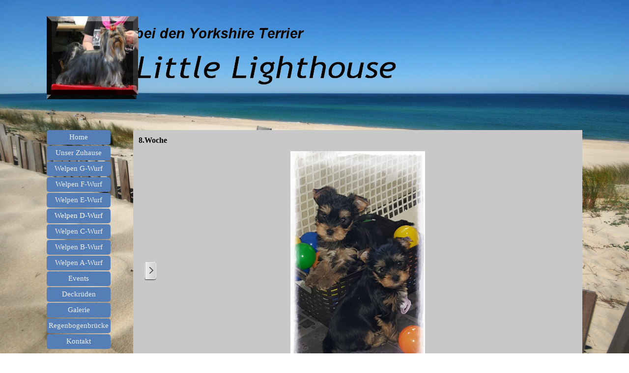

--- FILE ---
content_type: text/html
request_url: http://from-little-lighthouse.de/8.woche-1.html
body_size: 7222
content:
<!DOCTYPE html><!-- HTML5 -->
<html prefix="og: http://ogp.me/ns#" lang="de-DE" dir="ltr">
	<head>
		<title>8.Woche - From Little Lighthouse</title>
		<meta charset="utf-8" />
		<!--[if IE]><meta http-equiv="ImageToolbar" content="False" /><![endif]-->
		<meta name="author" content="Matthias Groß" />
		<meta name="generator" content="Incomedia WebSite X5 Evo 2025.3.3 - www.websitex5.com" />
		<meta property="og:image" content="http://www.from-little-lighthouse.de/favImage.png" />
		<meta property="og:image:type" content="image/png">
		<meta property="og:image:width" content="2820">
		<meta property="og:image:height" content="3357">
		<meta name="twitter:card" content="summary_large_image">
		<meta name="viewport" content="width=1090" />
		
		<link rel="stylesheet" href="style/reset.css?2025-3-3-0" media="screen,print" />
		<link rel="stylesheet" href="style/print.css?2025-3-3-0" media="print" />
		<link rel="stylesheet" href="style/style.css?2025-3-3-0" media="screen,print" />
		<link rel="stylesheet" href="style/template.css?2025-3-3-0" media="screen" />
		<link rel="stylesheet" href="pcss/8.woche-1.css?2025-3-3-0-638999988216272405" media="screen,print" />
		<script src="res/jquery.js?2025-3-3-0"></script>
		<script src="res/x5engine.js?2025-3-3-0" data-files-version="2025-3-3-0"></script>
		<script>
			window.onload = function(){ checkBrowserCompatibility('Der von Ihnen verwendete Browser unterstützt nicht die die Funktionen, die für die Anzeige dieser Website benötigt werden.','Der von Ihnen verwendete Browser unterstützt möglicherweise nicht die die Funktionen, die für die Anzeige dieser Website benötigt werden.','[1]Browser aktualisieren[/1] oder [2]Vorgang fortsetzen[/2].','http://outdatedbrowser.com/'); };
			x5engine.utils.currentPagePath = '8.woche-1.html';
			x5engine.boot.push(function () { x5engine.utils.imCodeProtection('Matthias Groß'); });
		</script>
		<link rel="icon" href="favicon.png?2025-3-3-0-638999988216052430" type="image/png" />
	</head>
	<body>
		<div id="imPageExtContainer">
			<div id="imPageIntContainer">
				<a class="screen-reader-only-even-focused" href="#imGoToCont" title="Überspringen Sie das Hauptmenü">Direkt zum Seiteninhalt</a>
				<div id="imHeaderBg"></div>
				<div id="imPage">
					<header id="imHeader">
						
						<div id="imHeaderObjects"><div id="imHeader_imMenuObject_01_wrapper" class="template-object-wrapper"><!-- UNSEARCHABLE --><a id="imHeader_imMenuObject_01_skip_menu" href="#imHeader_imMenuObject_01_after_menu" class="screen-reader-only-even-focused">Menü überspringen</a><div id="imHeader_imMenuObject_01"><nav id="imHeader_imMenuObject_01_container"><button type="button" class="clear-button-style hamburger-button hamburger-component" aria-label="Menü anzeigen"><span class="hamburger-bar"></span><span class="hamburger-bar"></span><span class="hamburger-bar"></span></button><div class="hamburger-menu-background-container hamburger-component">
	<div class="hamburger-menu-background menu-mobile menu-mobile-animated hidden">
		<button type="button" class="clear-button-style hamburger-menu-close-button" aria-label="Schließen"><span aria-hidden="true">&times;</span></button>
	</div>
</div>
<ul class="menu-mobile-animated hidden">
	<li class="imMnMnFirst imPage" data-link-paths=",/index.html,/">
<div class="label-wrapper">
<div class="label-inner-wrapper">
		<a class="label" href="index.html">
Home		</a>
</div>
</div>
	</li><li class="imMnMnMiddle imLevel" data-link-paths=",/unser-zuhause.html" data-link-hash="-1004210770"><div class="label-wrapper"><div class="label-inner-wrapper"><a href="unser-zuhause.html" class="label" onclick="return x5engine.utils.location('unser-zuhause.html', null, false)">Unser Zuhause</a><button type="button" class="screen-reader-only clear-button-style toggle-submenu" aria-label="Untermenü anzeigen für Unser Zuhause" aria-expanded="false" onclick="if ($(this).attr('aria-expanded') == 'true') event.stopImmediatePropagation(); $(this).closest('.imLevel').trigger(jQuery.Event($(this).attr('aria-expanded') == 'false' ? 'mouseenter' : 'mouseleave', { originalEvent: event } ));">▼</button></div></div></li><li class="imMnMnMiddle imLevel"><div class="label-wrapper"><div class="label-inner-wrapper"><span class="label">Welpen G-Wurf</span><button type="button" class="screen-reader-only clear-button-style toggle-submenu" aria-label="Untermenü anzeigen für Welpen G-Wurf" aria-expanded="false" onclick="if ($(this).attr('aria-expanded') == 'true') event.stopImmediatePropagation(); $(this).closest('.imLevel').trigger(jQuery.Event($(this).attr('aria-expanded') == 'false' ? 'mouseenter' : 'mouseleave', { originalEvent: event } ));">▼</button></div></div><ul data-original-position="open-bottom" class="open-bottom" style="" >
	<li class="imMnMnFirst imPage" data-link-paths=",/eltern---roentgenbild-.html">
<div class="label-wrapper">
<div class="label-inner-wrapper">
		<a class="label" href="eltern---roentgenbild-.html">
Eltern + Röntgenbild 		</a>
</div>
</div>
	</li><li class="imMnMnMiddle imPage" data-link-paths=",/1.-woche-4.html">
<div class="label-wrapper">
<div class="label-inner-wrapper">
		<a class="label" href="1.-woche-4.html">
1. Woche		</a>
</div>
</div>
	</li><li class="imMnMnMiddle imPage" data-link-paths=",/2.woche-.html">
<div class="label-wrapper">
<div class="label-inner-wrapper">
		<a class="label" href="2.woche-.html">
2.Woche 		</a>
</div>
</div>
	</li><li class="imMnMnMiddle imPage" data-link-paths=",/3-woche.html">
<div class="label-wrapper">
<div class="label-inner-wrapper">
		<a class="label" href="3-woche.html">
3 Woche		</a>
</div>
</div>
	</li><li class="imMnMnMiddle imPage" data-link-paths=",/4-woche-.html">
<div class="label-wrapper">
<div class="label-inner-wrapper">
		<a class="label" href="4-woche-.html">
4 Woche 		</a>
</div>
</div>
	</li><li class="imMnMnMiddle imPage" data-link-paths=",/5-woche--.html">
<div class="label-wrapper">
<div class="label-inner-wrapper">
		<a class="label" href="5-woche--.html">
5 Woche  		</a>
</div>
</div>
	</li><li class="imMnMnMiddle imPage" data-link-paths=",/6-woche--.html">
<div class="label-wrapper">
<div class="label-inner-wrapper">
		<a class="label" href="6-woche--.html">
6 Woche  		</a>
</div>
</div>
	</li><li class="imMnMnMiddle imPage" data-link-paths=",/7-woche-.html">
<div class="label-wrapper">
<div class="label-inner-wrapper">
		<a class="label" href="7-woche-.html">
7 Woche 		</a>
</div>
</div>
	</li><li class="imMnMnMiddle imPage" data-link-paths=",/8-woche--.html">
<div class="label-wrapper">
<div class="label-inner-wrapper">
		<a class="label" href="8-woche--.html">
8 Woche  		</a>
</div>
</div>
	</li><li class="imMnMnMiddle imPage" data-link-paths=",/9-woche--.html">
<div class="label-wrapper">
<div class="label-inner-wrapper">
		<a class="label" href="9-woche--.html">
9 Woche  		</a>
</div>
</div>
	</li><li class="imMnMnLast imPage" data-link-paths=",/10-woche-.html">
<div class="label-wrapper">
<div class="label-inner-wrapper">
		<a class="label" href="10-woche-.html">
10 Woche 		</a>
</div>
</div>
	</li></ul></li><li class="imMnMnMiddle imLevel"><div class="label-wrapper"><div class="label-inner-wrapper"><span class="label">Welpen F-Wurf</span><button type="button" class="screen-reader-only clear-button-style toggle-submenu" aria-label="Untermenü anzeigen für Welpen F-Wurf" aria-expanded="false" onclick="if ($(this).attr('aria-expanded') == 'true') event.stopImmediatePropagation(); $(this).closest('.imLevel').trigger(jQuery.Event($(this).attr('aria-expanded') == 'false' ? 'mouseenter' : 'mouseleave', { originalEvent: event } ));">▼</button></div></div><ul data-original-position="open-bottom" class="open-bottom" style="" >
	<li class="imMnMnFirst imPage" data-link-paths=",/eltern---roentgenbild-2.html">
<div class="label-wrapper">
<div class="label-inner-wrapper">
		<a class="label" href="eltern---roentgenbild-2.html">
Eltern + Röntgenbild		</a>
</div>
</div>
	</li><li class="imMnMnMiddle imPage" data-link-paths=",/1.woche-2.html">
<div class="label-wrapper">
<div class="label-inner-wrapper">
		<a class="label" href="1.woche-2.html">
1.Woche		</a>
</div>
</div>
	</li><li class="imMnMnMiddle imPage" data-link-paths=",/2.woche-1.html">
<div class="label-wrapper">
<div class="label-inner-wrapper">
		<a class="label" href="2.woche-1.html">
2.Woche		</a>
</div>
</div>
	</li><li class="imMnMnMiddle imPage" data-link-paths=",/3.woche-3.html">
<div class="label-wrapper">
<div class="label-inner-wrapper">
		<a class="label" href="3.woche-3.html">
3.Woche		</a>
</div>
</div>
	</li><li class="imMnMnMiddle imPage" data-link-paths=",/4.woche-2.html">
<div class="label-wrapper">
<div class="label-inner-wrapper">
		<a class="label" href="4.woche-2.html">
4.Woche		</a>
</div>
</div>
	</li><li class="imMnMnMiddle imPage" data-link-paths=",/5.woche-3.html">
<div class="label-wrapper">
<div class="label-inner-wrapper">
		<a class="label" href="5.woche-3.html">
5.Woche		</a>
</div>
</div>
	</li><li class="imMnMnMiddle imPage" data-link-paths=",/6.woche-1.html">
<div class="label-wrapper">
<div class="label-inner-wrapper">
		<a class="label" href="6.woche-1.html">
6.Woche		</a>
</div>
</div>
	</li><li class="imMnMnMiddle imPage" data-link-paths=",/7.woche-3.html">
<div class="label-wrapper">
<div class="label-inner-wrapper">
		<a class="label" href="7.woche-3.html">
7.Woche		</a>
</div>
</div>
	</li><li class="imMnMnMiddle imPage" data-link-paths=",/8.woche-3.html">
<div class="label-wrapper">
<div class="label-inner-wrapper">
		<a class="label" href="8.woche-3.html">
8.Woche		</a>
</div>
</div>
	</li><li class="imMnMnMiddle imPage" data-link-paths=",/9.woche-2.html">
<div class="label-wrapper">
<div class="label-inner-wrapper">
		<a class="label" href="9.woche-2.html">
9.Woche		</a>
</div>
</div>
	</li><li class="imMnMnLast imPage" data-link-paths=",/10.woche-3.html">
<div class="label-wrapper">
<div class="label-inner-wrapper">
		<a class="label" href="10.woche-3.html">
10.Woche		</a>
</div>
</div>
	</li></ul></li><li class="imMnMnMiddle imLevel"><div class="label-wrapper"><div class="label-inner-wrapper"><span class="label">Welpen E-Wurf</span><button type="button" class="screen-reader-only clear-button-style toggle-submenu" aria-label="Untermenü anzeigen für Welpen E-Wurf" aria-expanded="false" onclick="if ($(this).attr('aria-expanded') == 'true') event.stopImmediatePropagation(); $(this).closest('.imLevel').trigger(jQuery.Event($(this).attr('aria-expanded') == 'false' ? 'mouseenter' : 'mouseleave', { originalEvent: event } ));">▼</button></div></div><ul data-original-position="open-bottom" class="open-bottom" style="" >
	<li class="imMnMnFirst imPage" data-link-paths=",/eltern---roentgenbild-1.html">
<div class="label-wrapper">
<div class="label-inner-wrapper">
		<a class="label" href="eltern---roentgenbild-1.html">
Eltern + Röntgenbild		</a>
</div>
</div>
	</li><li class="imMnMnMiddle imPage" data-link-paths=",/1.-woche-3.html">
<div class="label-wrapper">
<div class="label-inner-wrapper">
		<a class="label" href="1.-woche-3.html">
1. Woche		</a>
</div>
</div>
	</li><li class="imMnMnMiddle imPage" data-link-paths=",/2.-woche-3.html">
<div class="label-wrapper">
<div class="label-inner-wrapper">
		<a class="label" href="2.-woche-3.html">
2. Woche		</a>
</div>
</div>
	</li><li class="imMnMnMiddle imPage" data-link-paths=",/3.-woche-1.html">
<div class="label-wrapper">
<div class="label-inner-wrapper">
		<a class="label" href="3.-woche-1.html">
3. Woche		</a>
</div>
</div>
	</li><li class="imMnMnMiddle imPage" data-link-paths=",/4.-woche-2.html">
<div class="label-wrapper">
<div class="label-inner-wrapper">
		<a class="label" href="4.-woche-2.html">
4. Woche		</a>
</div>
</div>
	</li><li class="imMnMnMiddle imPage" data-link-paths=",/5.woche-2.html">
<div class="label-wrapper">
<div class="label-inner-wrapper">
		<a class="label" href="5.woche-2.html">
5.Woche		</a>
</div>
</div>
	</li><li class="imMnMnMiddle imPage" data-link-paths=",/6.-woche-2.html">
<div class="label-wrapper">
<div class="label-inner-wrapper">
		<a class="label" href="6.-woche-2.html">
6. Woche		</a>
</div>
</div>
	</li><li class="imMnMnMiddle imPage" data-link-paths=",/7.woche-2.html">
<div class="label-wrapper">
<div class="label-inner-wrapper">
		<a class="label" href="7.woche-2.html">
7.Woche		</a>
</div>
</div>
	</li><li class="imMnMnMiddle imPage" data-link-paths=",/8.woche-2.html">
<div class="label-wrapper">
<div class="label-inner-wrapper">
		<a class="label" href="8.woche-2.html">
8.Woche		</a>
</div>
</div>
	</li><li class="imMnMnMiddle imPage" data-link-paths=",/9.woche-1.html">
<div class="label-wrapper">
<div class="label-inner-wrapper">
		<a class="label" href="9.woche-1.html">
9.Woche		</a>
</div>
</div>
	</li><li class="imMnMnMiddle imPage" data-link-paths=",/10.woche-2.html">
<div class="label-wrapper">
<div class="label-inner-wrapper">
		<a class="label" href="10.woche-2.html">
10.Woche		</a>
</div>
</div>
	</li><li class="imMnMnMiddle imPage" data-link-paths=",/11.woche.html">
<div class="label-wrapper">
<div class="label-inner-wrapper">
		<a class="label" href="11.woche.html">
11.Woche		</a>
</div>
</div>
	</li><li class="imMnMnLast imPage" data-link-paths=",/im-neuen-zuhause.html">
<div class="label-wrapper">
<div class="label-inner-wrapper">
		<a class="label" href="im-neuen-zuhause.html">
Im neuen Zuhause		</a>
</div>
</div>
	</li></ul></li><li class="imMnMnMiddle imLevel"><div class="label-wrapper"><div class="label-inner-wrapper"><span class="label">Welpen D-Wurf</span><button type="button" class="screen-reader-only clear-button-style toggle-submenu" aria-label="Untermenü anzeigen für Welpen D-Wurf" aria-expanded="false" onclick="if ($(this).attr('aria-expanded') == 'true') event.stopImmediatePropagation(); $(this).closest('.imLevel').trigger(jQuery.Event($(this).attr('aria-expanded') == 'false' ? 'mouseenter' : 'mouseleave', { originalEvent: event } ));">▼</button></div></div><ul data-original-position="open-bottom" class="open-bottom" style="" >
	<li class="imMnMnFirst imPage" data-link-paths=",/eltern---roentgenbild.html">
<div class="label-wrapper">
<div class="label-inner-wrapper">
		<a class="label" href="eltern---roentgenbild.html">
Eltern + Röntgenbild		</a>
</div>
</div>
	</li><li class="imMnMnMiddle imPage" data-link-paths=",/1.-woche-2.html">
<div class="label-wrapper">
<div class="label-inner-wrapper">
		<a class="label" href="1.-woche-2.html">
1. Woche		</a>
</div>
</div>
	</li><li class="imMnMnMiddle imPage" data-link-paths=",/2.-woche-2.html">
<div class="label-wrapper">
<div class="label-inner-wrapper">
		<a class="label" href="2.-woche-2.html">
2. Woche		</a>
</div>
</div>
	</li><li class="imMnMnMiddle imPage" data-link-paths=",/3.woche-2.html">
<div class="label-wrapper">
<div class="label-inner-wrapper">
		<a class="label" href="3.woche-2.html">
3.Woche		</a>
</div>
</div>
	</li><li class="imMnMnMiddle imPage" data-link-paths=",/4.woche-1.html">
<div class="label-wrapper">
<div class="label-inner-wrapper">
		<a class="label" href="4.woche-1.html">
4.Woche		</a>
</div>
</div>
	</li><li class="imMnMnMiddle imPage" data-link-paths=",/5.woche-1.html">
<div class="label-wrapper">
<div class="label-inner-wrapper">
		<a class="label" href="5.woche-1.html">
5.Woche		</a>
</div>
</div>
	</li><li class="imMnMnMiddle imPage" data-link-paths=",/6.woche.html">
<div class="label-wrapper">
<div class="label-inner-wrapper">
		<a class="label" href="6.woche.html">
6.Woche		</a>
</div>
</div>
	</li><li class="imMnMnMiddle imPage" data-link-paths=",/7.woche-1.html">
<div class="label-wrapper">
<div class="label-inner-wrapper">
		<a class="label" href="7.woche-1.html">
7.Woche		</a>
</div>
</div>
	</li><li class="imMnMnMiddle imPage" data-link-paths=",/8.woche-1.html">
<div class="label-wrapper">
<div class="label-inner-wrapper">
		<a class="label" href="8.woche-1.html">
8.Woche		</a>
</div>
</div>
	</li><li class="imMnMnMiddle imPage" data-link-paths=",/9.woche.html">
<div class="label-wrapper">
<div class="label-inner-wrapper">
		<a class="label" href="9.woche.html">
9.Woche		</a>
</div>
</div>
	</li><li class="imMnMnMiddle imPage" data-link-paths=",/10.woche-1.html">
<div class="label-wrapper">
<div class="label-inner-wrapper">
		<a class="label" href="10.woche-1.html">
10.Woche		</a>
</div>
</div>
	</li><li class="imMnMnLast imPage" data-link-paths=",/im-neuen-zuhause-1.html">
<div class="label-wrapper">
<div class="label-inner-wrapper">
		<a class="label" href="im-neuen-zuhause-1.html">
Im neuen Zuhause		</a>
</div>
</div>
	</li></ul></li><li class="imMnMnMiddle imLevel"><div class="label-wrapper"><div class="label-inner-wrapper"><span class="label">Welpen C-Wurf</span><button type="button" class="screen-reader-only clear-button-style toggle-submenu" aria-label="Untermenü anzeigen für Welpen C-Wurf" aria-expanded="false" onclick="if ($(this).attr('aria-expanded') == 'true') event.stopImmediatePropagation(); $(this).closest('.imLevel').trigger(jQuery.Event($(this).attr('aria-expanded') == 'false' ? 'mouseenter' : 'mouseleave', { originalEvent: event } ));">▼</button></div></div><ul data-original-position="open-bottom" class="open-bottom" style="" >
	<li class="imMnMnFirst imPage" data-link-paths=",/roentgenbild-1.html">
<div class="label-wrapper">
<div class="label-inner-wrapper">
		<a class="label" href="roentgenbild-1.html">
Röntgenbild		</a>
</div>
</div>
	</li><li class="imMnMnMiddle imPage" data-link-paths=",/1.woche.html">
<div class="label-wrapper">
<div class="label-inner-wrapper">
		<a class="label" href="1.woche.html">
1.Woche		</a>
</div>
</div>
	</li><li class="imMnMnMiddle imPage" data-link-paths=",/2.woche.html">
<div class="label-wrapper">
<div class="label-inner-wrapper">
		<a class="label" href="2.woche.html">
2.Woche		</a>
</div>
</div>
	</li><li class="imMnMnMiddle imPage" data-link-paths=",/3.woche-1.html">
<div class="label-wrapper">
<div class="label-inner-wrapper">
		<a class="label" href="3.woche-1.html">
3.Woche		</a>
</div>
</div>
	</li><li class="imMnMnMiddle imPage" data-link-paths=",/4.woche.html">
<div class="label-wrapper">
<div class="label-inner-wrapper">
		<a class="label" href="4.woche.html">
4.Woche		</a>
</div>
</div>
	</li><li class="imMnMnMiddle imPage" data-link-paths=",/5.woche.html">
<div class="label-wrapper">
<div class="label-inner-wrapper">
		<a class="label" href="5.woche.html">
5.Woche		</a>
</div>
</div>
	</li><li class="imMnMnMiddle imPage" data-link-paths=",/6-woche.html">
<div class="label-wrapper">
<div class="label-inner-wrapper">
		<a class="label" href="6-woche.html">
6:Woche		</a>
</div>
</div>
	</li><li class="imMnMnMiddle imPage" data-link-paths=",/7.woche.html">
<div class="label-wrapper">
<div class="label-inner-wrapper">
		<a class="label" href="7.woche.html">
7.Woche		</a>
</div>
</div>
	</li><li class="imMnMnMiddle imPage" data-link-paths=",/8.woche.html">
<div class="label-wrapper">
<div class="label-inner-wrapper">
		<a class="label" href="8.woche.html">
8.Woche		</a>
</div>
</div>
	</li><li class="imMnMnMiddle imPage" data-link-paths=",/9.-woche-2.html">
<div class="label-wrapper">
<div class="label-inner-wrapper">
		<a class="label" href="9.-woche-2.html">
9. Woche		</a>
</div>
</div>
	</li><li class="imMnMnMiddle imPage" data-link-paths=",/10.woche.html">
<div class="label-wrapper">
<div class="label-inner-wrapper">
		<a class="label" href="10.woche.html">
10.Woche		</a>
</div>
</div>
	</li><li class="imMnMnMiddle imPage" data-link-paths=",/eltern-1.html">
<div class="label-wrapper">
<div class="label-inner-wrapper">
		<a class="label" href="eltern-1.html">
Eltern		</a>
</div>
</div>
	</li><li class="imMnMnLast imPage" data-link-paths=",/im-neuen-zuhause-2.html">
<div class="label-wrapper">
<div class="label-inner-wrapper">
		<a class="label" href="im-neuen-zuhause-2.html">
Im neuen Zuhause		</a>
</div>
</div>
	</li></ul></li><li class="imMnMnMiddle imLevel"><div class="label-wrapper"><div class="label-inner-wrapper"><span class="label">Welpen B-Wurf</span><button type="button" class="screen-reader-only clear-button-style toggle-submenu" aria-label="Untermenü anzeigen für Welpen B-Wurf" aria-expanded="false" onclick="if ($(this).attr('aria-expanded') == 'true') event.stopImmediatePropagation(); $(this).closest('.imLevel').trigger(jQuery.Event($(this).attr('aria-expanded') == 'false' ? 'mouseenter' : 'mouseleave', { originalEvent: event } ));">▼</button></div></div><ul data-original-position="open-bottom" class="open-bottom" style="" >
	<li class="imMnMnFirst imPage" data-link-paths=",/eltern-.html">
<div class="label-wrapper">
<div class="label-inner-wrapper">
		<a class="label" href="eltern-.html">
Eltern 		</a>
</div>
</div>
	</li><li class="imMnMnMiddle imPage" data-link-paths=",/roentgenbild.html">
<div class="label-wrapper">
<div class="label-inner-wrapper">
		<a class="label" href="roentgenbild.html">
Röntgenbild		</a>
</div>
</div>
	</li><li class="imMnMnMiddle imPage" data-link-paths=",/1.-woche-1.html">
<div class="label-wrapper">
<div class="label-inner-wrapper">
		<a class="label" href="1.-woche-1.html">
1. Woche		</a>
</div>
</div>
	</li><li class="imMnMnMiddle imPage" data-link-paths=",/2.-woche-1.html">
<div class="label-wrapper">
<div class="label-inner-wrapper">
		<a class="label" href="2.-woche-1.html">
2. Woche		</a>
</div>
</div>
	</li><li class="imMnMnMiddle imPage" data-link-paths=",/3.woche.html">
<div class="label-wrapper">
<div class="label-inner-wrapper">
		<a class="label" href="3.woche.html">
3.Woche		</a>
</div>
</div>
	</li><li class="imMnMnMiddle imPage" data-link-paths=",/4.-woche-1.html">
<div class="label-wrapper">
<div class="label-inner-wrapper">
		<a class="label" href="4.-woche-1.html">
4. Woche		</a>
</div>
</div>
	</li><li class="imMnMnMiddle imPage" data-link-paths=",/5.-woche-1.html">
<div class="label-wrapper">
<div class="label-inner-wrapper">
		<a class="label" href="5.-woche-1.html">
5. Woche		</a>
</div>
</div>
	</li><li class="imMnMnMiddle imPage" data-link-paths=",/6.-woche-1.html">
<div class="label-wrapper">
<div class="label-inner-wrapper">
		<a class="label" href="6.-woche-1.html">
6. Woche		</a>
</div>
</div>
	</li><li class="imMnMnMiddle imPage" data-link-paths=",/7.-woche-1.html">
<div class="label-wrapper">
<div class="label-inner-wrapper">
		<a class="label" href="7.-woche-1.html">
7. Woche		</a>
</div>
</div>
	</li><li class="imMnMnMiddle imPage" data-link-paths=",/8.-woche-1.html">
<div class="label-wrapper">
<div class="label-inner-wrapper">
		<a class="label" href="8.-woche-1.html">
8. Woche		</a>
</div>
</div>
	</li><li class="imMnMnMiddle imPage" data-link-paths=",/9.-woche-1.html">
<div class="label-wrapper">
<div class="label-inner-wrapper">
		<a class="label" href="9.-woche-1.html">
9. Woche		</a>
</div>
</div>
	</li><li class="imMnMnMiddle imPage" data-link-paths=",/10.-woche-1.html">
<div class="label-wrapper">
<div class="label-inner-wrapper">
		<a class="label" href="10.-woche-1.html">
10. Woche		</a>
</div>
</div>
	</li><li class="imMnMnLast imPage" data-link-paths=",/im-neuen-zuhause-3.html">
<div class="label-wrapper">
<div class="label-inner-wrapper">
		<a class="label" href="im-neuen-zuhause-3.html">
Im neuen Zuhause		</a>
</div>
</div>
	</li></ul></li><li class="imMnMnMiddle imLevel"><div class="label-wrapper"><div class="label-inner-wrapper"><span class="label">Welpen A-Wurf</span><button type="button" class="screen-reader-only clear-button-style toggle-submenu" aria-label="Untermenü anzeigen für Welpen A-Wurf" aria-expanded="false" onclick="if ($(this).attr('aria-expanded') == 'true') event.stopImmediatePropagation(); $(this).closest('.imLevel').trigger(jQuery.Event($(this).attr('aria-expanded') == 'false' ? 'mouseenter' : 'mouseleave', { originalEvent: event } ));">▼</button></div></div><ul data-original-position="open-bottom" class="open-bottom" style="" >
	<li class="imMnMnFirst imPage" data-link-paths=",/eltern.html">
<div class="label-wrapper">
<div class="label-inner-wrapper">
		<a class="label" href="eltern.html">
Eltern		</a>
</div>
</div>
	</li><li class="imMnMnMiddle imPage" data-link-paths=",/roentgenaufnahme.html">
<div class="label-wrapper">
<div class="label-inner-wrapper">
		<a class="label" href="roentgenaufnahme.html">
Röntgenaufnahme		</a>
</div>
</div>
	</li><li class="imMnMnMiddle imPage" data-link-paths=",/am-tag-der-geburt.html">
<div class="label-wrapper">
<div class="label-inner-wrapper">
		<a class="label" href="am-tag-der-geburt.html">
Am Tag der Geburt		</a>
</div>
</div>
	</li><li class="imMnMnMiddle imPage" data-link-paths=",/1.-woche.html">
<div class="label-wrapper">
<div class="label-inner-wrapper">
		<a class="label" href="1.-woche.html">
1. Woche		</a>
</div>
</div>
	</li><li class="imMnMnMiddle imPage" data-link-paths=",/2.-woche.html">
<div class="label-wrapper">
<div class="label-inner-wrapper">
		<a class="label" href="2.-woche.html">
2. Woche		</a>
</div>
</div>
	</li><li class="imMnMnMiddle imPage" data-link-paths=",/3.-woche.html">
<div class="label-wrapper">
<div class="label-inner-wrapper">
		<a class="label" href="3.-woche.html">
3. Woche		</a>
</div>
</div>
	</li><li class="imMnMnMiddle imPage" data-link-paths=",/4.-woche.html">
<div class="label-wrapper">
<div class="label-inner-wrapper">
		<a class="label" href="4.-woche.html">
4. Woche		</a>
</div>
</div>
	</li><li class="imMnMnMiddle imPage" data-link-paths=",/5.-woche.html">
<div class="label-wrapper">
<div class="label-inner-wrapper">
		<a class="label" href="5.-woche.html">
5. Woche		</a>
</div>
</div>
	</li><li class="imMnMnMiddle imPage" data-link-paths=",/6.-woche.html">
<div class="label-wrapper">
<div class="label-inner-wrapper">
		<a class="label" href="6.-woche.html">
6. Woche		</a>
</div>
</div>
	</li><li class="imMnMnMiddle imPage" data-link-paths=",/7.-woche.html">
<div class="label-wrapper">
<div class="label-inner-wrapper">
		<a class="label" href="7.-woche.html">
7. Woche		</a>
</div>
</div>
	</li><li class="imMnMnMiddle imPage" data-link-paths=",/8.-woche.html">
<div class="label-wrapper">
<div class="label-inner-wrapper">
		<a class="label" href="8.-woche.html">
8. Woche		</a>
</div>
</div>
	</li><li class="imMnMnMiddle imPage" data-link-paths=",/9.-woche.html">
<div class="label-wrapper">
<div class="label-inner-wrapper">
		<a class="label" href="9.-woche.html">
9. Woche		</a>
</div>
</div>
	</li><li class="imMnMnMiddle imPage" data-link-paths=",/10.-woche.html">
<div class="label-wrapper">
<div class="label-inner-wrapper">
		<a class="label" href="10.-woche.html">
10. Woche		</a>
</div>
</div>
	</li><li class="imMnMnLast imPage" data-link-paths=",/im-neuen-zuhause-4.html">
<div class="label-wrapper">
<div class="label-inner-wrapper">
		<a class="label" href="im-neuen-zuhause-4.html">
Im neuen Zuhause		</a>
</div>
</div>
	</li></ul></li><li class="imMnMnMiddle imLevel"><div class="label-wrapper"><div class="label-inner-wrapper"><span class="label">Events</span><button type="button" class="screen-reader-only clear-button-style toggle-submenu" aria-label="Untermenü anzeigen für Events" aria-expanded="false" onclick="if ($(this).attr('aria-expanded') == 'true') event.stopImmediatePropagation(); $(this).closest('.imLevel').trigger(jQuery.Event($(this).attr('aria-expanded') == 'false' ? 'mouseenter' : 'mouseleave', { originalEvent: event } ));">▼</button></div></div><ul data-original-position="open-bottom" class="open-bottom" style="" >
	<li class="imMnMnFirst imPage" data-link-paths=",/surwold-2023.html">
<div class="label-wrapper">
<div class="label-inner-wrapper">
		<a class="label" href="surwold-2023.html">
Surwold 2023		</a>
</div>
</div>
	</li><li class="imMnMnMiddle imPage" data-link-paths=",/gruenberg-2023.html">
<div class="label-wrapper">
<div class="label-inner-wrapper">
		<a class="label" href="gruenberg-2023.html">
Grünberg 2023		</a>
</div>
</div>
	</li><li class="imMnMnMiddle imPage" data-link-paths=",/offenburg-2023.html">
<div class="label-wrapper">
<div class="label-inner-wrapper">
		<a class="label" href="offenburg-2023.html">
Offenburg 2023		</a>
</div>
</div>
	</li><li class="imMnMnMiddle imPage" data-link-paths=",/ausstellung-trebur-2022.html">
<div class="label-wrapper">
<div class="label-inner-wrapper">
		<a class="label" href="ausstellung-trebur-2022.html">
Ausstellung Trebur 2022		</a>
</div>
</div>
	</li><li class="imMnMnMiddle imPage" data-link-paths=",/ausstellung-siegen-2022.html">
<div class="label-wrapper">
<div class="label-inner-wrapper">
		<a class="label" href="ausstellung-siegen-2022.html">
Ausstellung Siegen 2022		</a>
</div>
</div>
	</li><li class="imMnMnMiddle imPage" data-link-paths=",/jubilaeumsshow-2021.html">
<div class="label-wrapper">
<div class="label-inner-wrapper">
		<a class="label" href="jubilaeumsshow-2021.html">
Jubiläumsshow 2021		</a>
</div>
</div>
	</li><li class="imMnMnMiddle imPage" data-link-paths=",/ausstellung-2020.html">
<div class="label-wrapper">
<div class="label-inner-wrapper">
		<a class="label" href="ausstellung-2020.html">
Ausstellung 2020		</a>
</div>
</div>
	</li><li class="imMnMnMiddle imPage" data-link-paths=",/ausstellung-2014.html">
<div class="label-wrapper">
<div class="label-inner-wrapper">
		<a class="label" href="ausstellung-2014.html">
Ausstellung 2014		</a>
</div>
</div>
	</li><li class="imMnMnMiddle imPage" data-link-paths=",/zdf-fernsehgarten-2014.html">
<div class="label-wrapper">
<div class="label-inner-wrapper">
		<a class="label" href="zdf-fernsehgarten-2014.html">
ZDF Fernsehgarten 2014		</a>
</div>
</div>
	</li><li class="imMnMnLast imPage" data-link-paths=",/ausstellung-2013.html">
<div class="label-wrapper">
<div class="label-inner-wrapper">
		<a class="label" href="ausstellung-2013.html">
Ausstellung 2013		</a>
</div>
</div>
	</li></ul></li><li class="imMnMnMiddle imLevel"><div class="label-wrapper"><div class="label-inner-wrapper"><span class="label">Deckrüden</span><button type="button" class="screen-reader-only clear-button-style toggle-submenu" aria-label="Untermenü anzeigen für Deckrüden" aria-expanded="false" onclick="if ($(this).attr('aria-expanded') == 'true') event.stopImmediatePropagation(); $(this).closest('.imLevel').trigger(jQuery.Event($(this).attr('aria-expanded') == 'false' ? 'mouseenter' : 'mouseleave', { originalEvent: event } ));">▼</button></div></div><ul data-original-position="open-bottom" class="open-bottom" style="" >
	<li class=" imPage" data-link-paths=",/fritz-prince-from-little-lighthouse.html">
<div class="label-wrapper">
<div class="label-inner-wrapper">
		<a class="label" href="fritz-prince-from-little-lighthouse.html">
Fritz Prince from little Lighthouse		</a>
</div>
</div>
	</li></ul></li><li class="imMnMnMiddle imLevel"><div class="label-wrapper"><div class="label-inner-wrapper"><span class="label">Galerie</span><button type="button" class="screen-reader-only clear-button-style toggle-submenu" aria-label="Untermenü anzeigen für Galerie" aria-expanded="false" onclick="if ($(this).attr('aria-expanded') == 'true') event.stopImmediatePropagation(); $(this).closest('.imLevel').trigger(jQuery.Event($(this).attr('aria-expanded') == 'false' ? 'mouseenter' : 'mouseleave', { originalEvent: event } ));">▼</button></div></div><ul data-original-position="open-bottom" class="open-bottom" style="" >
	<li class="imMnMnFirst imPage" data-link-paths=",/fruehling-sommer.html">
<div class="label-wrapper">
<div class="label-inner-wrapper">
		<a class="label" href="fruehling-sommer.html">
Frühling-Sommer		</a>
</div>
</div>
	</li><li class="imMnMnMiddle imPage" data-link-paths=",/herbst-winter.html">
<div class="label-wrapper">
<div class="label-inner-wrapper">
		<a class="label" href="herbst-winter.html">
Herbst-Winter		</a>
</div>
</div>
	</li><li class="imMnMnMiddle imPage" data-link-paths=",/gemischt.html">
<div class="label-wrapper">
<div class="label-inner-wrapper">
		<a class="label" href="gemischt.html">
Gemischt		</a>
</div>
</div>
	</li><li class="imMnMnLast imPage" data-link-paths=",/emme-maribel-s-babys.html">
<div class="label-wrapper">
<div class="label-inner-wrapper">
		<a class="label" href="emme-maribel-s-babys.html">
Emme Maribel`s Babys		</a>
</div>
</div>
	</li></ul></li><li class="imMnMnMiddle imLevel"><div class="label-wrapper"><div class="label-inner-wrapper"><span class="label">Regenbogenbrücke</span><button type="button" class="screen-reader-only clear-button-style toggle-submenu" aria-label="Untermenü anzeigen für Regenbogenbrücke" aria-expanded="false" onclick="if ($(this).attr('aria-expanded') == 'true') event.stopImmediatePropagation(); $(this).closest('.imLevel').trigger(jQuery.Event($(this).attr('aria-expanded') == 'false' ? 'mouseenter' : 'mouseleave', { originalEvent: event } ));">▼</button></div></div><ul data-original-position="open-bottom" class="open-bottom" style="" >
	<li class=" imPage" data-link-paths=",/regenbogenbruecke.html">
<div class="label-wrapper">
<div class="label-inner-wrapper">
		<a class="label" href="regenbogenbruecke.html">
Regenbogenbrücke		</a>
</div>
</div>
	</li></ul></li><li class="imMnMnLast imLevel" data-link-paths=",/kontakt.html" data-link-hash="-1004210751"><div class="label-wrapper"><div class="label-inner-wrapper"><a href="kontakt.html" class="label" onclick="return x5engine.utils.location('kontakt.html', null, false)">Kontakt</a><button type="button" class="screen-reader-only clear-button-style toggle-submenu" aria-label="Untermenü anzeigen für Kontakt" aria-expanded="false" onclick="if ($(this).attr('aria-expanded') == 'true') event.stopImmediatePropagation(); $(this).closest('.imLevel').trigger(jQuery.Event($(this).attr('aria-expanded') == 'false' ? 'mouseenter' : 'mouseleave', { originalEvent: event } ));">▼</button></div></div></li></ul></nav></div><a id="imHeader_imMenuObject_01_after_menu" class="screen-reader-only-even-focused"></a><!-- UNSEARCHABLE END --><script>
var imHeader_imMenuObject_01_settings = {
	'menuId': 'imHeader_imMenuObject_01',
	'responsiveMenuEffect': 'slide',
	'responsiveMenuLevelOpenEvent': 'mouseover',
	'animationDuration': 1000,
}
x5engine.boot.push(function(){x5engine.initMenu(imHeader_imMenuObject_01_settings)});
$(function () {
    $('#imHeader_imMenuObject_01_container ul li').not('.imMnMnSeparator').each(function () {
        $(this).on('mouseenter', function (evt) {
            if (!evt.originalEvent) {
                evt.stopImmediatePropagation();
                evt.preventDefault();
                return;
            }
        });
    });
});
$(function () {$('#imHeader_imMenuObject_01_container ul li').not('.imMnMnSeparator').each(function () {    var $this = $(this), timeout = 0;    $this.on('mouseenter', function () {        if($(this).parents('#imHeader_imMenuObject_01_container-menu-opened').length > 0) return;         clearTimeout(timeout);        setTimeout(function () { $this.children('ul, .multiple-column').stop(false, false).fadeIn(); }, 250);    }).on('mouseleave', function () {        if($(this).parents('#imHeader_imMenuObject_01_container-menu-opened').length > 0) return;         timeout = setTimeout(function () { $this.children('ul, .multiple-column').stop(false, false).fadeOut(); }, 250);    });});});

</script>
</div><div id="imHeader_imObjectImage_02_wrapper" class="template-object-wrapper"><div id="imHeader_imObjectImage_02"><div id="imHeader_imObjectImage_02_container"><img src="images/11F5EB98F0C465C9477A5974C10AC864.png"  width="529" height="34" />
</div></div></div><div id="imHeader_imObjectImage_03_wrapper" class="template-object-wrapper"><div id="imHeader_imObjectImage_03"><div id="imHeader_imObjectImage_03_container"><img src="images/00AB3CDDB4FF3EFEDC12087D06AD9477.png"  width="732" height="79" />
</div></div></div><div id="imHeader_imObjectImage_04_wrapper" class="template-object-wrapper"><div id="imHeader_imObjectImage_04"><div id="imHeader_imObjectImage_04_container"><img src="images/IMG_2026.jpg"  width="183" height="164" />
</div></div></div><div id="imHeader_imObjectImage_05_wrapper" class="template-object-wrapper"><div id="imHeader_imObjectImage_05"><div id="imHeader_imObjectImage_05_container"><img src="images/IMG_Emme.jpg"  width="186" height="160" />
</div></div></div></div>
					</header>
					<div id="imStickyBarContainer">
						<div id="imStickyBarGraphics"></div>
						<div id="imStickyBar">
							<div id="imStickyBarObjects"></div>
						</div>
					</div>
					<div id="imSideBar">
						<div id="imSideBarObjects"><div id="imSideBar_imMenuObject_01_wrapper" class="template-object-wrapper"><!-- UNSEARCHABLE --><a id="imSideBar_imMenuObject_01_skip_menu" href="#imSideBar_imMenuObject_01_after_menu" class="screen-reader-only-even-focused">Menü überspringen</a><div id="imSideBar_imMenuObject_01"><nav id="imSideBar_imMenuObject_01_container"><button type="button" class="clear-button-style hamburger-button hamburger-component" aria-label="Menü anzeigen"><span class="hamburger-bar"></span><span class="hamburger-bar"></span><span class="hamburger-bar"></span></button><div class="hamburger-menu-background-container hamburger-component">
	<div class="hamburger-menu-background menu-mobile menu-mobile-animated hidden">
		<button type="button" class="clear-button-style hamburger-menu-close-button" aria-label="Schließen"><span aria-hidden="true">&times;</span></button>
	</div>
</div>
<ul class="menu-mobile-animated hidden">
	<li class="imMnMnFirst imPage" data-link-paths=",/index.html,/">
<div class="label-wrapper">
<div class="label-inner-wrapper">
		<a class="label" href="index.html">
Home		</a>
</div>
</div>
	</li><li class="imMnMnMiddle imLevel" data-link-paths=",/unser-zuhause.html" data-link-hash="-1004210770"><div class="label-wrapper"><div class="label-inner-wrapper"><a href="unser-zuhause.html" class="label" onclick="return x5engine.utils.location('unser-zuhause.html', null, false)">Unser Zuhause</a><button type="button" class="screen-reader-only clear-button-style toggle-submenu" aria-label="Untermenü anzeigen für Unser Zuhause" aria-expanded="false" onclick="if ($(this).attr('aria-expanded') == 'true') event.stopImmediatePropagation(); $(this).closest('.imLevel').trigger(jQuery.Event($(this).attr('aria-expanded') == 'false' ? 'mouseenter' : 'mouseleave', { originalEvent: event } ));">▼</button></div></div></li><li class="imMnMnMiddle imLevel"><div class="label-wrapper"><div class="label-inner-wrapper"><span class="label">Welpen G-Wurf</span><button type="button" class="screen-reader-only clear-button-style toggle-submenu" aria-label="Untermenü anzeigen für Welpen G-Wurf" aria-expanded="false" onclick="if ($(this).attr('aria-expanded') == 'true') event.stopImmediatePropagation(); $(this).closest('.imLevel').trigger(jQuery.Event($(this).attr('aria-expanded') == 'false' ? 'mouseenter' : 'mouseleave', { originalEvent: event } ));">▼</button></div></div><ul data-original-position="open-bottom" class="open-bottom" style="" >
	<li class="imMnMnFirst imPage" data-link-paths=",/eltern---roentgenbild-.html">
<div class="label-wrapper">
<div class="label-inner-wrapper">
		<a class="label" href="eltern---roentgenbild-.html">
Eltern + Röntgenbild 		</a>
</div>
</div>
	</li><li class="imMnMnMiddle imPage" data-link-paths=",/1.-woche-4.html">
<div class="label-wrapper">
<div class="label-inner-wrapper">
		<a class="label" href="1.-woche-4.html">
1. Woche		</a>
</div>
</div>
	</li><li class="imMnMnMiddle imPage" data-link-paths=",/2.woche-.html">
<div class="label-wrapper">
<div class="label-inner-wrapper">
		<a class="label" href="2.woche-.html">
2.Woche 		</a>
</div>
</div>
	</li><li class="imMnMnMiddle imPage" data-link-paths=",/3-woche.html">
<div class="label-wrapper">
<div class="label-inner-wrapper">
		<a class="label" href="3-woche.html">
3 Woche		</a>
</div>
</div>
	</li><li class="imMnMnMiddle imPage" data-link-paths=",/4-woche-.html">
<div class="label-wrapper">
<div class="label-inner-wrapper">
		<a class="label" href="4-woche-.html">
4 Woche 		</a>
</div>
</div>
	</li><li class="imMnMnMiddle imPage" data-link-paths=",/5-woche--.html">
<div class="label-wrapper">
<div class="label-inner-wrapper">
		<a class="label" href="5-woche--.html">
5 Woche  		</a>
</div>
</div>
	</li><li class="imMnMnMiddle imPage" data-link-paths=",/6-woche--.html">
<div class="label-wrapper">
<div class="label-inner-wrapper">
		<a class="label" href="6-woche--.html">
6 Woche  		</a>
</div>
</div>
	</li><li class="imMnMnMiddle imPage" data-link-paths=",/7-woche-.html">
<div class="label-wrapper">
<div class="label-inner-wrapper">
		<a class="label" href="7-woche-.html">
7 Woche 		</a>
</div>
</div>
	</li><li class="imMnMnMiddle imPage" data-link-paths=",/8-woche--.html">
<div class="label-wrapper">
<div class="label-inner-wrapper">
		<a class="label" href="8-woche--.html">
8 Woche  		</a>
</div>
</div>
	</li><li class="imMnMnMiddle imPage" data-link-paths=",/9-woche--.html">
<div class="label-wrapper">
<div class="label-inner-wrapper">
		<a class="label" href="9-woche--.html">
9 Woche  		</a>
</div>
</div>
	</li><li class="imMnMnLast imPage" data-link-paths=",/10-woche-.html">
<div class="label-wrapper">
<div class="label-inner-wrapper">
		<a class="label" href="10-woche-.html">
10 Woche 		</a>
</div>
</div>
	</li></ul></li><li class="imMnMnMiddle imLevel"><div class="label-wrapper"><div class="label-inner-wrapper"><span class="label">Welpen F-Wurf</span><button type="button" class="screen-reader-only clear-button-style toggle-submenu" aria-label="Untermenü anzeigen für Welpen F-Wurf" aria-expanded="false" onclick="if ($(this).attr('aria-expanded') == 'true') event.stopImmediatePropagation(); $(this).closest('.imLevel').trigger(jQuery.Event($(this).attr('aria-expanded') == 'false' ? 'mouseenter' : 'mouseleave', { originalEvent: event } ));">▼</button></div></div><ul data-original-position="open-bottom" class="open-bottom" style="" >
	<li class="imMnMnFirst imPage" data-link-paths=",/eltern---roentgenbild-2.html">
<div class="label-wrapper">
<div class="label-inner-wrapper">
		<a class="label" href="eltern---roentgenbild-2.html">
Eltern + Röntgenbild		</a>
</div>
</div>
	</li><li class="imMnMnMiddle imPage" data-link-paths=",/1.woche-2.html">
<div class="label-wrapper">
<div class="label-inner-wrapper">
		<a class="label" href="1.woche-2.html">
1.Woche		</a>
</div>
</div>
	</li><li class="imMnMnMiddle imPage" data-link-paths=",/2.woche-1.html">
<div class="label-wrapper">
<div class="label-inner-wrapper">
		<a class="label" href="2.woche-1.html">
2.Woche		</a>
</div>
</div>
	</li><li class="imMnMnMiddle imPage" data-link-paths=",/3.woche-3.html">
<div class="label-wrapper">
<div class="label-inner-wrapper">
		<a class="label" href="3.woche-3.html">
3.Woche		</a>
</div>
</div>
	</li><li class="imMnMnMiddle imPage" data-link-paths=",/4.woche-2.html">
<div class="label-wrapper">
<div class="label-inner-wrapper">
		<a class="label" href="4.woche-2.html">
4.Woche		</a>
</div>
</div>
	</li><li class="imMnMnMiddle imPage" data-link-paths=",/5.woche-3.html">
<div class="label-wrapper">
<div class="label-inner-wrapper">
		<a class="label" href="5.woche-3.html">
5.Woche		</a>
</div>
</div>
	</li><li class="imMnMnMiddle imPage" data-link-paths=",/6.woche-1.html">
<div class="label-wrapper">
<div class="label-inner-wrapper">
		<a class="label" href="6.woche-1.html">
6.Woche		</a>
</div>
</div>
	</li><li class="imMnMnMiddle imPage" data-link-paths=",/7.woche-3.html">
<div class="label-wrapper">
<div class="label-inner-wrapper">
		<a class="label" href="7.woche-3.html">
7.Woche		</a>
</div>
</div>
	</li><li class="imMnMnMiddle imPage" data-link-paths=",/8.woche-3.html">
<div class="label-wrapper">
<div class="label-inner-wrapper">
		<a class="label" href="8.woche-3.html">
8.Woche		</a>
</div>
</div>
	</li><li class="imMnMnMiddle imPage" data-link-paths=",/9.woche-2.html">
<div class="label-wrapper">
<div class="label-inner-wrapper">
		<a class="label" href="9.woche-2.html">
9.Woche		</a>
</div>
</div>
	</li><li class="imMnMnLast imPage" data-link-paths=",/10.woche-3.html">
<div class="label-wrapper">
<div class="label-inner-wrapper">
		<a class="label" href="10.woche-3.html">
10.Woche		</a>
</div>
</div>
	</li></ul></li><li class="imMnMnMiddle imLevel"><div class="label-wrapper"><div class="label-inner-wrapper"><span class="label">Welpen E-Wurf</span><button type="button" class="screen-reader-only clear-button-style toggle-submenu" aria-label="Untermenü anzeigen für Welpen E-Wurf" aria-expanded="false" onclick="if ($(this).attr('aria-expanded') == 'true') event.stopImmediatePropagation(); $(this).closest('.imLevel').trigger(jQuery.Event($(this).attr('aria-expanded') == 'false' ? 'mouseenter' : 'mouseleave', { originalEvent: event } ));">▼</button></div></div><ul data-original-position="open-bottom" class="open-bottom" style="" >
	<li class="imMnMnFirst imPage" data-link-paths=",/eltern---roentgenbild-1.html">
<div class="label-wrapper">
<div class="label-inner-wrapper">
		<a class="label" href="eltern---roentgenbild-1.html">
Eltern + Röntgenbild		</a>
</div>
</div>
	</li><li class="imMnMnMiddle imPage" data-link-paths=",/1.-woche-3.html">
<div class="label-wrapper">
<div class="label-inner-wrapper">
		<a class="label" href="1.-woche-3.html">
1. Woche		</a>
</div>
</div>
	</li><li class="imMnMnMiddle imPage" data-link-paths=",/2.-woche-3.html">
<div class="label-wrapper">
<div class="label-inner-wrapper">
		<a class="label" href="2.-woche-3.html">
2. Woche		</a>
</div>
</div>
	</li><li class="imMnMnMiddle imPage" data-link-paths=",/3.-woche-1.html">
<div class="label-wrapper">
<div class="label-inner-wrapper">
		<a class="label" href="3.-woche-1.html">
3. Woche		</a>
</div>
</div>
	</li><li class="imMnMnMiddle imPage" data-link-paths=",/4.-woche-2.html">
<div class="label-wrapper">
<div class="label-inner-wrapper">
		<a class="label" href="4.-woche-2.html">
4. Woche		</a>
</div>
</div>
	</li><li class="imMnMnMiddle imPage" data-link-paths=",/5.woche-2.html">
<div class="label-wrapper">
<div class="label-inner-wrapper">
		<a class="label" href="5.woche-2.html">
5.Woche		</a>
</div>
</div>
	</li><li class="imMnMnMiddle imPage" data-link-paths=",/6.-woche-2.html">
<div class="label-wrapper">
<div class="label-inner-wrapper">
		<a class="label" href="6.-woche-2.html">
6. Woche		</a>
</div>
</div>
	</li><li class="imMnMnMiddle imPage" data-link-paths=",/7.woche-2.html">
<div class="label-wrapper">
<div class="label-inner-wrapper">
		<a class="label" href="7.woche-2.html">
7.Woche		</a>
</div>
</div>
	</li><li class="imMnMnMiddle imPage" data-link-paths=",/8.woche-2.html">
<div class="label-wrapper">
<div class="label-inner-wrapper">
		<a class="label" href="8.woche-2.html">
8.Woche		</a>
</div>
</div>
	</li><li class="imMnMnMiddle imPage" data-link-paths=",/9.woche-1.html">
<div class="label-wrapper">
<div class="label-inner-wrapper">
		<a class="label" href="9.woche-1.html">
9.Woche		</a>
</div>
</div>
	</li><li class="imMnMnMiddle imPage" data-link-paths=",/10.woche-2.html">
<div class="label-wrapper">
<div class="label-inner-wrapper">
		<a class="label" href="10.woche-2.html">
10.Woche		</a>
</div>
</div>
	</li><li class="imMnMnMiddle imPage" data-link-paths=",/11.woche.html">
<div class="label-wrapper">
<div class="label-inner-wrapper">
		<a class="label" href="11.woche.html">
11.Woche		</a>
</div>
</div>
	</li><li class="imMnMnLast imPage" data-link-paths=",/im-neuen-zuhause.html">
<div class="label-wrapper">
<div class="label-inner-wrapper">
		<a class="label" href="im-neuen-zuhause.html">
Im neuen Zuhause		</a>
</div>
</div>
	</li></ul></li><li class="imMnMnMiddle imLevel"><div class="label-wrapper"><div class="label-inner-wrapper"><span class="label">Welpen D-Wurf</span><button type="button" class="screen-reader-only clear-button-style toggle-submenu" aria-label="Untermenü anzeigen für Welpen D-Wurf" aria-expanded="false" onclick="if ($(this).attr('aria-expanded') == 'true') event.stopImmediatePropagation(); $(this).closest('.imLevel').trigger(jQuery.Event($(this).attr('aria-expanded') == 'false' ? 'mouseenter' : 'mouseleave', { originalEvent: event } ));">▼</button></div></div><ul data-original-position="open-bottom" class="open-bottom" style="" >
	<li class="imMnMnFirst imPage" data-link-paths=",/eltern---roentgenbild.html">
<div class="label-wrapper">
<div class="label-inner-wrapper">
		<a class="label" href="eltern---roentgenbild.html">
Eltern + Röntgenbild		</a>
</div>
</div>
	</li><li class="imMnMnMiddle imPage" data-link-paths=",/1.-woche-2.html">
<div class="label-wrapper">
<div class="label-inner-wrapper">
		<a class="label" href="1.-woche-2.html">
1. Woche		</a>
</div>
</div>
	</li><li class="imMnMnMiddle imPage" data-link-paths=",/2.-woche-2.html">
<div class="label-wrapper">
<div class="label-inner-wrapper">
		<a class="label" href="2.-woche-2.html">
2. Woche		</a>
</div>
</div>
	</li><li class="imMnMnMiddle imPage" data-link-paths=",/3.woche-2.html">
<div class="label-wrapper">
<div class="label-inner-wrapper">
		<a class="label" href="3.woche-2.html">
3.Woche		</a>
</div>
</div>
	</li><li class="imMnMnMiddle imPage" data-link-paths=",/4.woche-1.html">
<div class="label-wrapper">
<div class="label-inner-wrapper">
		<a class="label" href="4.woche-1.html">
4.Woche		</a>
</div>
</div>
	</li><li class="imMnMnMiddle imPage" data-link-paths=",/5.woche-1.html">
<div class="label-wrapper">
<div class="label-inner-wrapper">
		<a class="label" href="5.woche-1.html">
5.Woche		</a>
</div>
</div>
	</li><li class="imMnMnMiddle imPage" data-link-paths=",/6.woche.html">
<div class="label-wrapper">
<div class="label-inner-wrapper">
		<a class="label" href="6.woche.html">
6.Woche		</a>
</div>
</div>
	</li><li class="imMnMnMiddle imPage" data-link-paths=",/7.woche-1.html">
<div class="label-wrapper">
<div class="label-inner-wrapper">
		<a class="label" href="7.woche-1.html">
7.Woche		</a>
</div>
</div>
	</li><li class="imMnMnMiddle imPage" data-link-paths=",/8.woche-1.html">
<div class="label-wrapper">
<div class="label-inner-wrapper">
		<a class="label" href="8.woche-1.html">
8.Woche		</a>
</div>
</div>
	</li><li class="imMnMnMiddle imPage" data-link-paths=",/9.woche.html">
<div class="label-wrapper">
<div class="label-inner-wrapper">
		<a class="label" href="9.woche.html">
9.Woche		</a>
</div>
</div>
	</li><li class="imMnMnMiddle imPage" data-link-paths=",/10.woche-1.html">
<div class="label-wrapper">
<div class="label-inner-wrapper">
		<a class="label" href="10.woche-1.html">
10.Woche		</a>
</div>
</div>
	</li><li class="imMnMnLast imPage" data-link-paths=",/im-neuen-zuhause-1.html">
<div class="label-wrapper">
<div class="label-inner-wrapper">
		<a class="label" href="im-neuen-zuhause-1.html">
Im neuen Zuhause		</a>
</div>
</div>
	</li></ul></li><li class="imMnMnMiddle imLevel"><div class="label-wrapper"><div class="label-inner-wrapper"><span class="label">Welpen C-Wurf</span><button type="button" class="screen-reader-only clear-button-style toggle-submenu" aria-label="Untermenü anzeigen für Welpen C-Wurf" aria-expanded="false" onclick="if ($(this).attr('aria-expanded') == 'true') event.stopImmediatePropagation(); $(this).closest('.imLevel').trigger(jQuery.Event($(this).attr('aria-expanded') == 'false' ? 'mouseenter' : 'mouseleave', { originalEvent: event } ));">▼</button></div></div><ul data-original-position="open-bottom" class="open-bottom" style="" >
	<li class="imMnMnFirst imPage" data-link-paths=",/roentgenbild-1.html">
<div class="label-wrapper">
<div class="label-inner-wrapper">
		<a class="label" href="roentgenbild-1.html">
Röntgenbild		</a>
</div>
</div>
	</li><li class="imMnMnMiddle imPage" data-link-paths=",/1.woche.html">
<div class="label-wrapper">
<div class="label-inner-wrapper">
		<a class="label" href="1.woche.html">
1.Woche		</a>
</div>
</div>
	</li><li class="imMnMnMiddle imPage" data-link-paths=",/2.woche.html">
<div class="label-wrapper">
<div class="label-inner-wrapper">
		<a class="label" href="2.woche.html">
2.Woche		</a>
</div>
</div>
	</li><li class="imMnMnMiddle imPage" data-link-paths=",/3.woche-1.html">
<div class="label-wrapper">
<div class="label-inner-wrapper">
		<a class="label" href="3.woche-1.html">
3.Woche		</a>
</div>
</div>
	</li><li class="imMnMnMiddle imPage" data-link-paths=",/4.woche.html">
<div class="label-wrapper">
<div class="label-inner-wrapper">
		<a class="label" href="4.woche.html">
4.Woche		</a>
</div>
</div>
	</li><li class="imMnMnMiddle imPage" data-link-paths=",/5.woche.html">
<div class="label-wrapper">
<div class="label-inner-wrapper">
		<a class="label" href="5.woche.html">
5.Woche		</a>
</div>
</div>
	</li><li class="imMnMnMiddle imPage" data-link-paths=",/6-woche.html">
<div class="label-wrapper">
<div class="label-inner-wrapper">
		<a class="label" href="6-woche.html">
6:Woche		</a>
</div>
</div>
	</li><li class="imMnMnMiddle imPage" data-link-paths=",/7.woche.html">
<div class="label-wrapper">
<div class="label-inner-wrapper">
		<a class="label" href="7.woche.html">
7.Woche		</a>
</div>
</div>
	</li><li class="imMnMnMiddle imPage" data-link-paths=",/8.woche.html">
<div class="label-wrapper">
<div class="label-inner-wrapper">
		<a class="label" href="8.woche.html">
8.Woche		</a>
</div>
</div>
	</li><li class="imMnMnMiddle imPage" data-link-paths=",/9.-woche-2.html">
<div class="label-wrapper">
<div class="label-inner-wrapper">
		<a class="label" href="9.-woche-2.html">
9. Woche		</a>
</div>
</div>
	</li><li class="imMnMnMiddle imPage" data-link-paths=",/10.woche.html">
<div class="label-wrapper">
<div class="label-inner-wrapper">
		<a class="label" href="10.woche.html">
10.Woche		</a>
</div>
</div>
	</li><li class="imMnMnMiddle imPage" data-link-paths=",/eltern-1.html">
<div class="label-wrapper">
<div class="label-inner-wrapper">
		<a class="label" href="eltern-1.html">
Eltern		</a>
</div>
</div>
	</li><li class="imMnMnLast imPage" data-link-paths=",/im-neuen-zuhause-2.html">
<div class="label-wrapper">
<div class="label-inner-wrapper">
		<a class="label" href="im-neuen-zuhause-2.html">
Im neuen Zuhause		</a>
</div>
</div>
	</li></ul></li><li class="imMnMnMiddle imLevel"><div class="label-wrapper"><div class="label-inner-wrapper"><span class="label">Welpen B-Wurf</span><button type="button" class="screen-reader-only clear-button-style toggle-submenu" aria-label="Untermenü anzeigen für Welpen B-Wurf" aria-expanded="false" onclick="if ($(this).attr('aria-expanded') == 'true') event.stopImmediatePropagation(); $(this).closest('.imLevel').trigger(jQuery.Event($(this).attr('aria-expanded') == 'false' ? 'mouseenter' : 'mouseleave', { originalEvent: event } ));">▼</button></div></div><ul data-original-position="open-bottom" class="open-bottom" style="" >
	<li class="imMnMnFirst imPage" data-link-paths=",/eltern-.html">
<div class="label-wrapper">
<div class="label-inner-wrapper">
		<a class="label" href="eltern-.html">
Eltern 		</a>
</div>
</div>
	</li><li class="imMnMnMiddle imPage" data-link-paths=",/roentgenbild.html">
<div class="label-wrapper">
<div class="label-inner-wrapper">
		<a class="label" href="roentgenbild.html">
Röntgenbild		</a>
</div>
</div>
	</li><li class="imMnMnMiddle imPage" data-link-paths=",/1.-woche-1.html">
<div class="label-wrapper">
<div class="label-inner-wrapper">
		<a class="label" href="1.-woche-1.html">
1. Woche		</a>
</div>
</div>
	</li><li class="imMnMnMiddle imPage" data-link-paths=",/2.-woche-1.html">
<div class="label-wrapper">
<div class="label-inner-wrapper">
		<a class="label" href="2.-woche-1.html">
2. Woche		</a>
</div>
</div>
	</li><li class="imMnMnMiddle imPage" data-link-paths=",/3.woche.html">
<div class="label-wrapper">
<div class="label-inner-wrapper">
		<a class="label" href="3.woche.html">
3.Woche		</a>
</div>
</div>
	</li><li class="imMnMnMiddle imPage" data-link-paths=",/4.-woche-1.html">
<div class="label-wrapper">
<div class="label-inner-wrapper">
		<a class="label" href="4.-woche-1.html">
4. Woche		</a>
</div>
</div>
	</li><li class="imMnMnMiddle imPage" data-link-paths=",/5.-woche-1.html">
<div class="label-wrapper">
<div class="label-inner-wrapper">
		<a class="label" href="5.-woche-1.html">
5. Woche		</a>
</div>
</div>
	</li><li class="imMnMnMiddle imPage" data-link-paths=",/6.-woche-1.html">
<div class="label-wrapper">
<div class="label-inner-wrapper">
		<a class="label" href="6.-woche-1.html">
6. Woche		</a>
</div>
</div>
	</li><li class="imMnMnMiddle imPage" data-link-paths=",/7.-woche-1.html">
<div class="label-wrapper">
<div class="label-inner-wrapper">
		<a class="label" href="7.-woche-1.html">
7. Woche		</a>
</div>
</div>
	</li><li class="imMnMnMiddle imPage" data-link-paths=",/8.-woche-1.html">
<div class="label-wrapper">
<div class="label-inner-wrapper">
		<a class="label" href="8.-woche-1.html">
8. Woche		</a>
</div>
</div>
	</li><li class="imMnMnMiddle imPage" data-link-paths=",/9.-woche-1.html">
<div class="label-wrapper">
<div class="label-inner-wrapper">
		<a class="label" href="9.-woche-1.html">
9. Woche		</a>
</div>
</div>
	</li><li class="imMnMnMiddle imPage" data-link-paths=",/10.-woche-1.html">
<div class="label-wrapper">
<div class="label-inner-wrapper">
		<a class="label" href="10.-woche-1.html">
10. Woche		</a>
</div>
</div>
	</li><li class="imMnMnLast imPage" data-link-paths=",/im-neuen-zuhause-3.html">
<div class="label-wrapper">
<div class="label-inner-wrapper">
		<a class="label" href="im-neuen-zuhause-3.html">
Im neuen Zuhause		</a>
</div>
</div>
	</li></ul></li><li class="imMnMnMiddle imLevel"><div class="label-wrapper"><div class="label-inner-wrapper"><span class="label">Welpen A-Wurf</span><button type="button" class="screen-reader-only clear-button-style toggle-submenu" aria-label="Untermenü anzeigen für Welpen A-Wurf" aria-expanded="false" onclick="if ($(this).attr('aria-expanded') == 'true') event.stopImmediatePropagation(); $(this).closest('.imLevel').trigger(jQuery.Event($(this).attr('aria-expanded') == 'false' ? 'mouseenter' : 'mouseleave', { originalEvent: event } ));">▼</button></div></div><ul data-original-position="open-bottom" class="open-bottom" style="" >
	<li class="imMnMnFirst imPage" data-link-paths=",/eltern.html">
<div class="label-wrapper">
<div class="label-inner-wrapper">
		<a class="label" href="eltern.html">
Eltern		</a>
</div>
</div>
	</li><li class="imMnMnMiddle imPage" data-link-paths=",/roentgenaufnahme.html">
<div class="label-wrapper">
<div class="label-inner-wrapper">
		<a class="label" href="roentgenaufnahme.html">
Röntgenaufnahme		</a>
</div>
</div>
	</li><li class="imMnMnMiddle imPage" data-link-paths=",/am-tag-der-geburt.html">
<div class="label-wrapper">
<div class="label-inner-wrapper">
		<a class="label" href="am-tag-der-geburt.html">
Am Tag der Geburt		</a>
</div>
</div>
	</li><li class="imMnMnMiddle imPage" data-link-paths=",/1.-woche.html">
<div class="label-wrapper">
<div class="label-inner-wrapper">
		<a class="label" href="1.-woche.html">
1. Woche		</a>
</div>
</div>
	</li><li class="imMnMnMiddle imPage" data-link-paths=",/2.-woche.html">
<div class="label-wrapper">
<div class="label-inner-wrapper">
		<a class="label" href="2.-woche.html">
2. Woche		</a>
</div>
</div>
	</li><li class="imMnMnMiddle imPage" data-link-paths=",/3.-woche.html">
<div class="label-wrapper">
<div class="label-inner-wrapper">
		<a class="label" href="3.-woche.html">
3. Woche		</a>
</div>
</div>
	</li><li class="imMnMnMiddle imPage" data-link-paths=",/4.-woche.html">
<div class="label-wrapper">
<div class="label-inner-wrapper">
		<a class="label" href="4.-woche.html">
4. Woche		</a>
</div>
</div>
	</li><li class="imMnMnMiddle imPage" data-link-paths=",/5.-woche.html">
<div class="label-wrapper">
<div class="label-inner-wrapper">
		<a class="label" href="5.-woche.html">
5. Woche		</a>
</div>
</div>
	</li><li class="imMnMnMiddle imPage" data-link-paths=",/6.-woche.html">
<div class="label-wrapper">
<div class="label-inner-wrapper">
		<a class="label" href="6.-woche.html">
6. Woche		</a>
</div>
</div>
	</li><li class="imMnMnMiddle imPage" data-link-paths=",/7.-woche.html">
<div class="label-wrapper">
<div class="label-inner-wrapper">
		<a class="label" href="7.-woche.html">
7. Woche		</a>
</div>
</div>
	</li><li class="imMnMnMiddle imPage" data-link-paths=",/8.-woche.html">
<div class="label-wrapper">
<div class="label-inner-wrapper">
		<a class="label" href="8.-woche.html">
8. Woche		</a>
</div>
</div>
	</li><li class="imMnMnMiddle imPage" data-link-paths=",/9.-woche.html">
<div class="label-wrapper">
<div class="label-inner-wrapper">
		<a class="label" href="9.-woche.html">
9. Woche		</a>
</div>
</div>
	</li><li class="imMnMnMiddle imPage" data-link-paths=",/10.-woche.html">
<div class="label-wrapper">
<div class="label-inner-wrapper">
		<a class="label" href="10.-woche.html">
10. Woche		</a>
</div>
</div>
	</li><li class="imMnMnLast imPage" data-link-paths=",/im-neuen-zuhause-4.html">
<div class="label-wrapper">
<div class="label-inner-wrapper">
		<a class="label" href="im-neuen-zuhause-4.html">
Im neuen Zuhause		</a>
</div>
</div>
	</li></ul></li><li class="imMnMnMiddle imLevel"><div class="label-wrapper"><div class="label-inner-wrapper"><span class="label">Events</span><button type="button" class="screen-reader-only clear-button-style toggle-submenu" aria-label="Untermenü anzeigen für Events" aria-expanded="false" onclick="if ($(this).attr('aria-expanded') == 'true') event.stopImmediatePropagation(); $(this).closest('.imLevel').trigger(jQuery.Event($(this).attr('aria-expanded') == 'false' ? 'mouseenter' : 'mouseleave', { originalEvent: event } ));">▼</button></div></div><ul data-original-position="open-bottom" class="open-bottom" style="" >
	<li class="imMnMnFirst imPage" data-link-paths=",/surwold-2023.html">
<div class="label-wrapper">
<div class="label-inner-wrapper">
		<a class="label" href="surwold-2023.html">
Surwold 2023		</a>
</div>
</div>
	</li><li class="imMnMnMiddle imPage" data-link-paths=",/gruenberg-2023.html">
<div class="label-wrapper">
<div class="label-inner-wrapper">
		<a class="label" href="gruenberg-2023.html">
Grünberg 2023		</a>
</div>
</div>
	</li><li class="imMnMnMiddle imPage" data-link-paths=",/offenburg-2023.html">
<div class="label-wrapper">
<div class="label-inner-wrapper">
		<a class="label" href="offenburg-2023.html">
Offenburg 2023		</a>
</div>
</div>
	</li><li class="imMnMnMiddle imPage" data-link-paths=",/ausstellung-trebur-2022.html">
<div class="label-wrapper">
<div class="label-inner-wrapper">
		<a class="label" href="ausstellung-trebur-2022.html">
Ausstellung Trebur 2022		</a>
</div>
</div>
	</li><li class="imMnMnMiddle imPage" data-link-paths=",/ausstellung-siegen-2022.html">
<div class="label-wrapper">
<div class="label-inner-wrapper">
		<a class="label" href="ausstellung-siegen-2022.html">
Ausstellung Siegen 2022		</a>
</div>
</div>
	</li><li class="imMnMnMiddle imPage" data-link-paths=",/jubilaeumsshow-2021.html">
<div class="label-wrapper">
<div class="label-inner-wrapper">
		<a class="label" href="jubilaeumsshow-2021.html">
Jubiläumsshow 2021		</a>
</div>
</div>
	</li><li class="imMnMnMiddle imPage" data-link-paths=",/ausstellung-2020.html">
<div class="label-wrapper">
<div class="label-inner-wrapper">
		<a class="label" href="ausstellung-2020.html">
Ausstellung 2020		</a>
</div>
</div>
	</li><li class="imMnMnMiddle imPage" data-link-paths=",/ausstellung-2014.html">
<div class="label-wrapper">
<div class="label-inner-wrapper">
		<a class="label" href="ausstellung-2014.html">
Ausstellung 2014		</a>
</div>
</div>
	</li><li class="imMnMnMiddle imPage" data-link-paths=",/zdf-fernsehgarten-2014.html">
<div class="label-wrapper">
<div class="label-inner-wrapper">
		<a class="label" href="zdf-fernsehgarten-2014.html">
ZDF Fernsehgarten 2014		</a>
</div>
</div>
	</li><li class="imMnMnLast imPage" data-link-paths=",/ausstellung-2013.html">
<div class="label-wrapper">
<div class="label-inner-wrapper">
		<a class="label" href="ausstellung-2013.html">
Ausstellung 2013		</a>
</div>
</div>
	</li></ul></li><li class="imMnMnMiddle imLevel"><div class="label-wrapper"><div class="label-inner-wrapper"><span class="label">Deckrüden</span><button type="button" class="screen-reader-only clear-button-style toggle-submenu" aria-label="Untermenü anzeigen für Deckrüden" aria-expanded="false" onclick="if ($(this).attr('aria-expanded') == 'true') event.stopImmediatePropagation(); $(this).closest('.imLevel').trigger(jQuery.Event($(this).attr('aria-expanded') == 'false' ? 'mouseenter' : 'mouseleave', { originalEvent: event } ));">▼</button></div></div><ul data-original-position="open-bottom" class="open-bottom" style="" >
	<li class=" imPage" data-link-paths=",/fritz-prince-from-little-lighthouse.html">
<div class="label-wrapper">
<div class="label-inner-wrapper">
		<a class="label" href="fritz-prince-from-little-lighthouse.html">
Fritz Prince from little Lighthouse		</a>
</div>
</div>
	</li></ul></li><li class="imMnMnMiddle imLevel"><div class="label-wrapper"><div class="label-inner-wrapper"><span class="label">Galerie</span><button type="button" class="screen-reader-only clear-button-style toggle-submenu" aria-label="Untermenü anzeigen für Galerie" aria-expanded="false" onclick="if ($(this).attr('aria-expanded') == 'true') event.stopImmediatePropagation(); $(this).closest('.imLevel').trigger(jQuery.Event($(this).attr('aria-expanded') == 'false' ? 'mouseenter' : 'mouseleave', { originalEvent: event } ));">▼</button></div></div><ul data-original-position="open-bottom" class="open-bottom" style="" >
	<li class="imMnMnFirst imPage" data-link-paths=",/fruehling-sommer.html">
<div class="label-wrapper">
<div class="label-inner-wrapper">
		<a class="label" href="fruehling-sommer.html">
Frühling-Sommer		</a>
</div>
</div>
	</li><li class="imMnMnMiddle imPage" data-link-paths=",/herbst-winter.html">
<div class="label-wrapper">
<div class="label-inner-wrapper">
		<a class="label" href="herbst-winter.html">
Herbst-Winter		</a>
</div>
</div>
	</li><li class="imMnMnMiddle imPage" data-link-paths=",/gemischt.html">
<div class="label-wrapper">
<div class="label-inner-wrapper">
		<a class="label" href="gemischt.html">
Gemischt		</a>
</div>
</div>
	</li><li class="imMnMnLast imPage" data-link-paths=",/emme-maribel-s-babys.html">
<div class="label-wrapper">
<div class="label-inner-wrapper">
		<a class="label" href="emme-maribel-s-babys.html">
Emme Maribel`s Babys		</a>
</div>
</div>
	</li></ul></li><li class="imMnMnMiddle imLevel"><div class="label-wrapper"><div class="label-inner-wrapper"><span class="label">Regenbogenbrücke</span><button type="button" class="screen-reader-only clear-button-style toggle-submenu" aria-label="Untermenü anzeigen für Regenbogenbrücke" aria-expanded="false" onclick="if ($(this).attr('aria-expanded') == 'true') event.stopImmediatePropagation(); $(this).closest('.imLevel').trigger(jQuery.Event($(this).attr('aria-expanded') == 'false' ? 'mouseenter' : 'mouseleave', { originalEvent: event } ));">▼</button></div></div><ul data-original-position="open-bottom" class="open-bottom" style="" >
	<li class=" imPage" data-link-paths=",/regenbogenbruecke.html">
<div class="label-wrapper">
<div class="label-inner-wrapper">
		<a class="label" href="regenbogenbruecke.html">
Regenbogenbrücke		</a>
</div>
</div>
	</li></ul></li><li class="imMnMnLast imLevel" data-link-paths=",/kontakt.html" data-link-hash="-1004210751"><div class="label-wrapper"><div class="label-inner-wrapper"><a href="kontakt.html" class="label" onclick="return x5engine.utils.location('kontakt.html', null, false)">Kontakt</a><button type="button" class="screen-reader-only clear-button-style toggle-submenu" aria-label="Untermenü anzeigen für Kontakt" aria-expanded="false" onclick="if ($(this).attr('aria-expanded') == 'true') event.stopImmediatePropagation(); $(this).closest('.imLevel').trigger(jQuery.Event($(this).attr('aria-expanded') == 'false' ? 'mouseenter' : 'mouseleave', { originalEvent: event } ));">▼</button></div></div></li></ul></nav></div><a id="imSideBar_imMenuObject_01_after_menu" class="screen-reader-only-even-focused"></a><!-- UNSEARCHABLE END --><script>
var imSideBar_imMenuObject_01_settings = {
	'menuId': 'imSideBar_imMenuObject_01',
	'responsiveMenuEffect': 'slide',
	'responsiveMenuLevelOpenEvent': 'mouseover',
	'animationDuration': 1000,
}
x5engine.boot.push(function(){x5engine.initMenu(imSideBar_imMenuObject_01_settings)});
$(function () {
    $('#imSideBar_imMenuObject_01_container ul li').not('.imMnMnSeparator').each(function () {
        $(this).on('mouseenter', function (evt) {
            if (!evt.originalEvent) {
                evt.stopImmediatePropagation();
                evt.preventDefault();
                return;
            }
        });
    });
});
$(function () {$('#imSideBar_imMenuObject_01_container ul li').not('.imMnMnSeparator').each(function () {    var $this = $(this), timeout = 0;    $this.on('mouseenter', function () {        if($(this).parents('#imSideBar_imMenuObject_01_container-menu-opened').length > 0) return;         clearTimeout(timeout);        setTimeout(function () { $this.children('ul, .multiple-column').stop(false, false).fadeIn(); }, 250);    }).on('mouseleave', function () {        if($(this).parents('#imSideBar_imMenuObject_01_container-menu-opened').length > 0) return;         timeout = setTimeout(function () { $this.children('ul, .multiple-column').stop(false, false).fadeOut(); }, 250);    });});});

</script>
</div></div>
					</div>
					<div id="imContentGraphics"></div>
					<main id="imContent">
						<a id="imGoToCont"></a>
						<header>
							<h1 id="imPgTitle">8.Woche</h1>
							<div id="imBreadcrumb">Welpen D-Wurf</div>
						</header>
						<div id="imPageRow_1" class="imPageRow">
						
						</div>
						<div id="imCell_1" class=""> <div id="imCellStyleGraphics_1" ></div><div id="imCellStyleBorders_1"></div><div id="imObjectGallery_72_01"><div id="imObjectGalleryContainer_1"></div></div><script>var imObjectGallery_72_01_settings = {'target': '#imObjectGallery_72_01','backgroundColor': 'transparent','description': { 'fontSize': '9pt','fontFamily': 'Tahoma','fontStyle': 'normal','fontWeight': 'normal'},'autoplay': false,'thumbs': { 'position': 'embed', 'number': 4 },'controlBar': { 'show': true, 'color': 'rgba(20, 20, 20, 1)' },'random': false,'fullScreen': false,'slideshow': { 'active': true, buttonPrev: { url: 'gallery/b01_l.png', x: -12, y: 0, width: 24, height: 37 }, buttonNext: { url: 'gallery/b01_r.png', x: -12, y: 0, width: 24, height: 37 }, nextPrevMode: 'visible'},'media': [{'type': 'image','width': 810,'height': 1440,'url': 'gallery/DDDs8.Woch1.20DarylPearl.jpg','thumb': 'gallery/DDDs8.Woch1.20DarylPearl_thumb.png','description': 'Daryl und Pearl','autoplayTime': 5000,'effect': 'none'},{'type': 'image','width': 810,'height': 1440,'url': 'gallery/DDDs8.Woche1.20Daryl.jpg','thumb': 'gallery/DDDs8.Woche1.20Daryl_thumb.png','description': 'Daryl','autoplayTime': 5000,'effect': 'none'},{'type': 'image','width': 892,'height': 1080,'url': 'gallery/DDDs8.Woche1.20Garten1.jpg','thumb': 'gallery/DDDs8.Woche1.20Garten1_thumb.png','autoplayTime': 5000,'effect': 'none'},{'type': 'image','width': 892,'height': 900,'url': 'gallery/DDDs8.Woche1.20Garten2.jpg','thumb': 'gallery/DDDs8.Woche1.20Garten2_thumb.png','autoplayTime': 5000,'effect': 'none'},{'type': 'image','width': 892,'height': 678,'url': 'gallery/DDDs8.Woche1.20Garten3.jpg','thumb': 'gallery/DDDs8.Woche1.20Garten3_thumb.png','autoplayTime': 5000,'effect': 'none'},{'type': 'image','width': 892,'height': 1016,'url': 'gallery/DDDs8.WocheTunnel.jpg','thumb': 'gallery/DDDs8.WocheTunnel_thumb.png','autoplayTime': 5000,'effect': 'none'},{'type': 'image','width': 810,'height': 1440,'url': 'gallery/DDDs8.Wochr1.20schoeadendalle3.jpg','thumb': 'gallery/DDDs8.Wochr1.20schoeadendalle3_thumb.png','autoplayTime': 5000,'effect': 'none'},{'type': 'image','width': 810,'height': 1440,'url': 'gallery/DDDs8Woche1.20Mailo.jpg','thumb': 'gallery/DDDs8Woche1.20Mailo_thumb.png','description': 'Mailo','autoplayTime': 5000,'effect': 'none'},{'type': 'image','width': 810,'height': 1440,'url': 'gallery/DDDs8.Woche-01.20Welpe2.jpg','thumb': 'gallery/DDDs8.Woche-01.20Welpe2_thumb.png','autoplayTime': 5000,'effect': 'none'},{'type': 'image','width': 810,'height': 1440,'url': 'gallery/DDDs8Woche-01.20Welpe1.jpg','thumb': 'gallery/DDDs8Woche-01.20Welpe1_thumb.png','autoplayTime': 5000,'effect': 'none'}]};var dataimObjectGallery_72_01 = null;function loadimObjectGallery_72_01() {var startIndex = 0;if(!!dataimObjectGallery_72_01) {imObjectGallery_72_01_settings.startFrom = dataimObjectGallery_72_01.currentItemIndex();}var w = 0;var h = 0;w = $('#imObjectGallery_72_01').width();w = w + (-24);var wImageMax = 892;wImageMax = wImageMax + (-24);w  = Math.min(w, 892);h = w * 1440 / 2560;imObjectGallery_72_01_settings.width = w;imObjectGallery_72_01_settings.height = h;dataimObjectGallery_72_01 = x5engine.gallery(imObjectGallery_72_01_settings);}x5engine.boot.push(function() {var imObjectGallery_72_01_resizeTo = null,imObjectGallery_72_01_width = 0,isFirstTime = true;loadimObjectGallery_72_01();x5engine.utils.onElementResize(document.getElementById('imObjectGallery_72_01').parentNode, function (rect, target) {if (imObjectGallery_72_01_width == rect.width) {return;}imObjectGallery_72_01_width = rect.width;if (!!imObjectGallery_72_01_resizeTo) {clearTimeout(imObjectGallery_72_01_resizeTo);}imObjectGallery_72_01_resizeTo = setTimeout(function() {if(!isFirstTime) {loadimObjectGallery_72_01();}else {isFirstTime = false;}}, 50);});});</script></div>
					</main>
					<div id="imFooterBg"></div>
					<footer id="imFooter">
						<div id="imFooterObjects"><div id="imFooter_imObjectImage_01_wrapper" class="template-object-wrapper"><div id="imFooter_imObjectImage_01"><div id="imFooter_imObjectImage_01_container"><img src="images/55FFB3091DD6D4E5D45CFE3487D97ADA.png"  width="726" height="90" />
</div></div></div></div>
					</footer>
				</div>
				<span class="screen-reader-only-even-focused" style="bottom: 0;"><a href="#imGoToCont" title="Lesen Sie den Inhalt der Seite noch einmal durch">Zurück zum Seiteninhalt</a></span>
			</div>
		</div>
		
		<noscript class="imNoScript"><div class="alert alert-red">Um diese Website nutzen zu können, aktivieren Sie bitte JavaScript.</div></noscript>
	</body>
</html>


--- FILE ---
content_type: text/css
request_url: http://from-little-lighthouse.de/style/template.css?2025-3-3-0
body_size: 577
content:
html { position: relative; margin: 0; padding: 0; height: 100%; }
body { margin: 0; padding: 0; text-align: start; height: 100%; }
#imPageExtContainer { min-height: 100%; }
#imPageIntContainer { position: relative;}
#imPage { position: relative; width: 100%; }
#imHeaderBg { position: absolute; inset-inline-start: 0px; top: 0; width: 100%; }
#imContent { position: relative; overflow-x: clip; }
#imFooterBg { position: absolute; inset-inline-start: 0px; bottom: 0; width: 100%; }
#imStickyBarContainer { visibility: hidden; position: fixed; overflow: hidden; }
html { min-width: 1090px; }
#imPageExtContainer { background-image: url('8589130473654-strand-und-meer-wallpaper-hd.jpg'); background-position: center top; background-repeat: no-repeat; background-size: cover; background-attachment: fixed; background-color: rgba(224, 224, 224, 1); z-index: 0; position: relative; }
#imPage { padding-top: 15px; padding-bottom: 15px; min-width: 1090px; }
#imHeaderBg { height: 165px; background-image: none; background-color: transparent; }
#imHeader { background-image: none; background-color: transparent; }
#imHeaderObjects { margin-inline-start: auto; margin-inline-end: auto; position: relative; height: 250px; width:1090px; }
#imContent { align-self: start; padding: 5px 0 5px 0; }
#imContentGraphics { min-height: 380px; background-image: none; background-color: rgba(200, 200, 200, 1); }
#imFooterBg { z-index: -1; height: 90px; background-image: none; background-color: transparent; }
#imFooter {  background-image: none; background-color: transparent; }
#imFooterObjects { margin-inline-start: auto; margin-inline-end: auto; position: relative; height: 75px; width:1090px; }
#imSideBar { background-image: none; background-color: transparent; overflow: visible; zoom: 1; z-index: 200; }
#imSideBarObjects { position: relative; height: 380px; }
